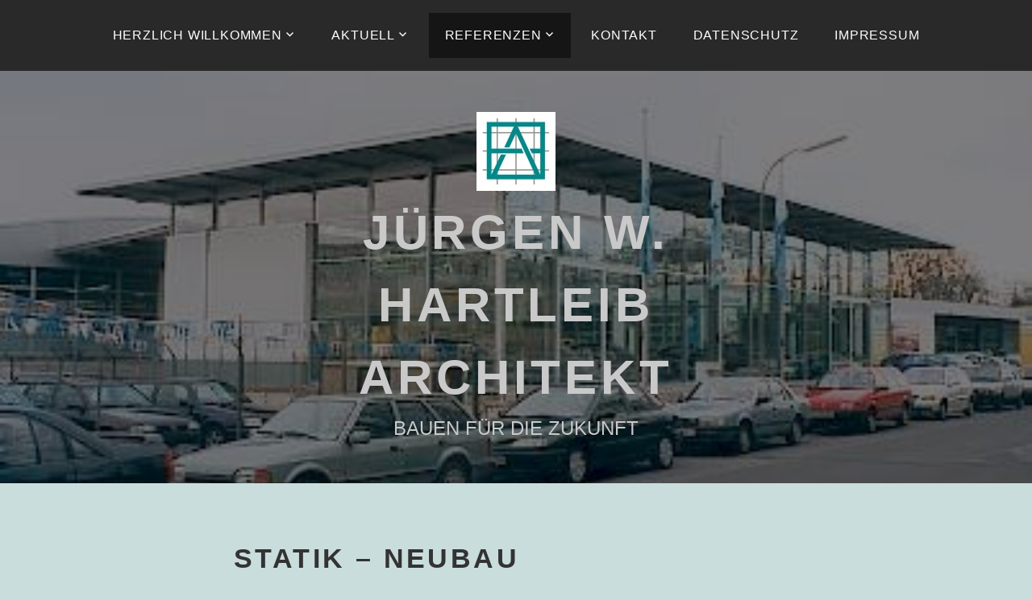

--- FILE ---
content_type: text/javascript
request_url: https://www.architekt-hartleib.de/wp-content/cache/autoptimize/js/autoptimize_single_eb42e7b0c2076e24cf2afc2cce5473da.js?ver=20151215
body_size: 598
content:
(function($){var $header=$('.header-top:first'),$headerHeight=$('.header-top').innerHeight(),$headerOffset=$('.custom-header').innerHeight(),$headerHiddenClass='site-header-hidden',$headerFixedClass='site-header-fixed',$navigation=$('.main-navigation'),$navMenuItem=$navigation.find('.menu-item'),navigationHeight,navigationOuterHeight,navPadding,navMenuItemHeight,idealNavHeight,navIsNotTooTall;function adjustHeaderMargin(){if('none'===$('.menu-toggle').css('display')){$headerHeight=$('.header-top').innerHeight();$('.custom-header-image').css('margin-top',$headerHeight);}}
navigationHeight=$navigation.height();navMenuItemHeight=$navMenuItem.outerHeight()*3;idealNavHeight=navMenuItemHeight;navIsNotTooTall=navigationHeight<=idealNavHeight;function adjustScrollClass(){if('none'===$('.menu-toggle').css('display')){if($(window).scrollTop()<=$headerOffset&&$header.hasClass($headerFixedClass)){$header.removeClass($headerFixedClass);$header.addClass($headerHiddenClass);}else if($(window).scrollTop()>=$headerOffset){if(navIsNotTooTall||navMenuItemHeight==0){$headerHeight=$('.header-top').innerHeight(true);$header.addClass($headerFixedClass);$header.removeClass($headerHiddenClass);$('.custom-header').css('margin-top',$headerHeight);}}else{$header.removeClass($headerFixedClass);$header.removeClass($headerHiddenClass);$('.custom-header').css('margin-top','auto');}}}
function checkiOS(){return/iPad|iPhone|iPod/.test(navigator.userAgent)&&!window.MSStream;}
function supportsFixedBackground(){var el=document.createElement('div'),isSupported;try{if(!('backgroundAttachment'in el.style)||checkiOS()){return false;}
el.style.backgroundAttachment='fixed';isSupported=('fixed'===el.style.backgroundAttachment);return isSupported;}
catch(e){return false;}}
$(document).ready(function(){adjustHeaderMargin();adjustScrollClass();if(false===supportsFixedBackground()){document.documentElement.className+=' no-background-fixed';}});$(window).on('scroll',function(){adjustScrollClass();});$(window).on('resize',function(){setTimeout(adjustHeaderMargin,500);});var MutationObserver=window.MutationObserver||window.WebKitMutationObserver||window.MozMutationObserver;$.fn.attrchange=function(callback){if(MutationObserver){var options={subtree:false,attributes:true};var observer=new MutationObserver(function(mutations){mutations.forEach(function(e){callback.call(e.target,e.attributeName);});});return this.each(function(){observer.observe(this,options);});}}
$('html').attrchange(function(attrName){if(attrName=='class'&&$('html').hasClass('wf-active')){adjustHeaderMargin();}});})(jQuery);